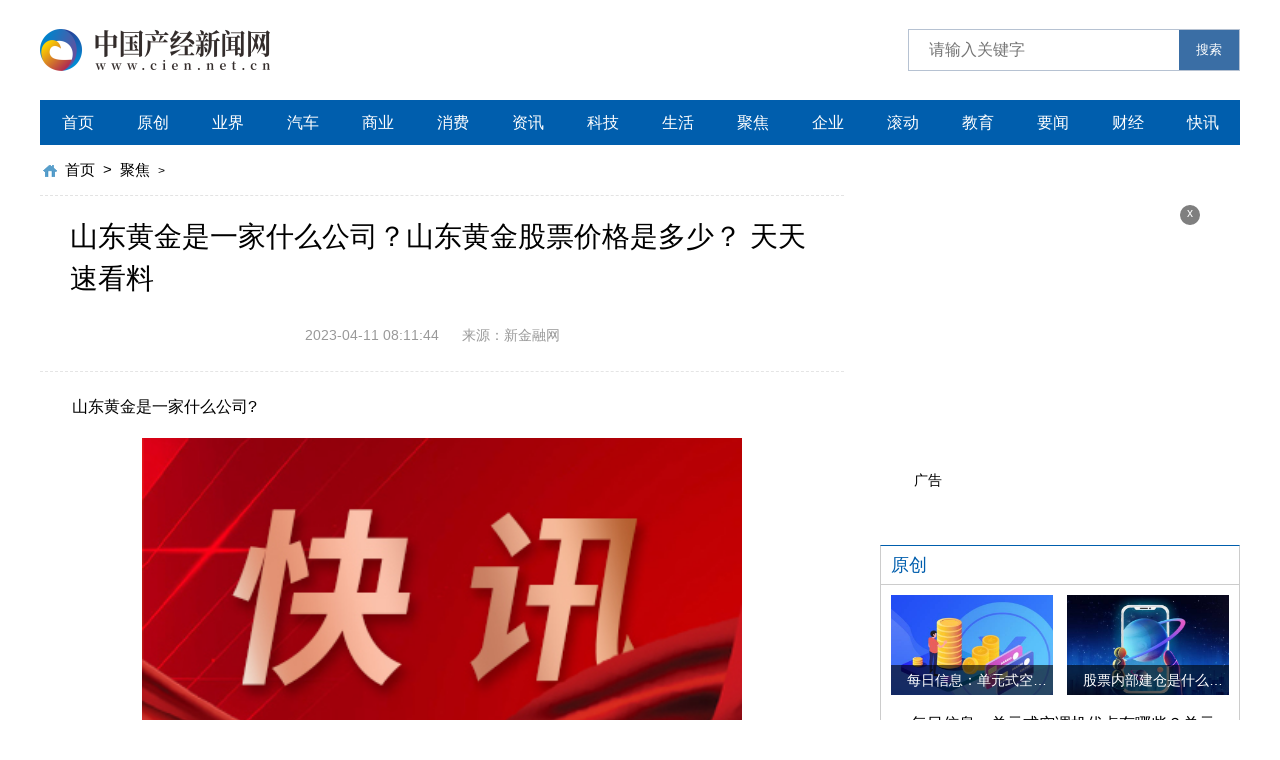

--- FILE ---
content_type: text/html
request_url: http://jujiao.cien.net.cn/jujiao/2023/0411/10783.html
body_size: 7557
content:
<!DOCTYPE html>
<html lang="zh-CN">
  <head>
    <meta charset="UTF-8" />
    <meta http-equiv="X-UA-Compatible" content="IE=edge" />
    <meta name="viewport" content="width=device-width, initial-scale=1.0" />
    <link rel="stylesheet" href="http://www.cien.net.cn/static/css/swiper.min.css" />
    <link rel="stylesheet" href="http://www.cien.net.cn/static/css/common.css" />
    <link rel="stylesheet" href="http://www.cien.net.cn/static/css/style.css" />
    <link rel="stylesheet" href="http://www.cien.net.cn/static/css/share.css" />
    <script src="http://www.cien.net.cn/static/js/jquery-3.6.0.min.js"></script>
    <script src="http://www.cien.net.cn/static/js/share.js"></script>
    <script src="http://www.cien.net.cn/static/js/swiper.min.js"></script>
    <script src="http://www.cien.net.cn/static/js/common.js"></script>
    <base target="_blank" />
    <title>山东黄金是一家什么公司？山东黄金股票价格是多少？ 天天速看料_中国产经新闻网</title>		 <meta name="keywords" content="600547,山东黄金,山东黄金是一家什么公司,山东黄金股票价格是多少" />     <meta name="description" content="山东黄金是一家什么公司?600547 山东黄金公司是山东黄金集团有限公..." />      <script type="text/javascript" src="http://www.cien.net.cn/static/js/uaredirect.js"></script>      <SCRIPT type="text/javascript">uaredirect("http://m.cien.net.cn/jujiao/jujiao/2023/0411/10783.html");</SCRIPT>
    <link rel="icon" href="http://www.cien.net.cn/static/img/ico.png" type="image/x-icon"> 
  </head>
  <body>
    <div class="head">
      <div class="w flex">
        <div class="logo">
          <a href="http://www.cien.net.cn/?b=0">
            <img src="http://www.cien.net.cn/static/img/logo.png" alt="" />
          </a>
        </div>
        <div class="search">
          <form action="http://www.duosou.net/" target="_blak">
            <input type="text" name="keyword" placeholder="请输入关键字" />
            <button>搜索</button>
          </form>
        </div>
      </div>
    </div>
    <div class="w">
      <div class="nav">
        <ul>
           <li><a href="http://www.cien.net.cn/?b=0">首页</a></li>                                          <li><a href="http://www.cien.net.cn/yuanchang/">原创</a></li>                          <li><a href="http://www.cien.net.cn/yejie/">业界</a></li>                          <li><a href="http://www.cien.net.cn/qiche/">汽车</a></li>                          <li><a href="http://www.cien.net.cn/shangye/">商业</a></li>                          <li><a href="http://www.cien.net.cn/xiaofei/">消费</a></li>                          <li><a href="http://zixun.cien.net.cn/">资讯</a></li>                          <li><a href="http://tech.cien.net.cn/">科技</a></li>                          <li><a href="http://life.cien.net.cn/">生活</a></li>                          <li><a href="http://jujiao.cien.net.cn/">聚焦</a></li>                          <li><a href="http://qiye.cien.net.cn/">企业</a></li>                          <li><a href="http://gundong.cien.net.cn/">滚动</a></li>                          <li><a href="http://edu.cien.net.cn/">教育</a></li>                          <li><a href="http://yaowen.cien.net.cn/">要闻</a></li>                          <li><a href="http://caijing.cien.net.cn/">财经</a></li>                          <li><a href="http://kuaixun.cien.net.cn/">快讯</a></li>                                     </ul>
      </div>
      <div class="w flex">
        <div class="left">
          <div class="crumbs">
            <a href="http://www.cien.net.cn/?b=0">首页</a>
            <i>&gt;</i>
            <a href="http://jujiao.cien.net.cn/">聚焦</a> >           </div>
          <div class="con-tit mdt20">
            <h4>山东黄金是一家什么公司？山东黄金股票价格是多少？ 天天速看料</h4>
          </div>
          <div class="con-info">
            <i>2023-04-11 08:11:44</i>
            <i>来源：新金融网</i>
          </div>
          <div class="con-txt mdt20"><p>山东黄金是一家什么公司?</p><p style="text-align: center"><img style="display:block;margin:auto;" width="450" src="http://img.cqtimes.cn/2022/0610/20220610114248310.jpg" /></br>【资料图】</p>
<p>600547 山东黄金</p>
<p align="center"><img align="" alt="" border="0" src="http://tuxianggu.4898.cn/thumb/uploads/2021-11-12/166c6dae6e584ebbfa243fd17fbe7d34.jpg" width="400" /></p>
<p>公司是山东黄金集团有限公司控股的上市公司,成立于2000年1月,并于2003年8月28日在上海证券交易所挂牌上市交易,2018年9月28日在香港联合交易所主板挂牌上市,2018年10月19日山东黄金H股进入港股通股票名单,实现A+H两地上市布局。业务主要为:黄金开采、选冶、黄金矿山专用设备、建筑装饰材料(不含国家法律法规限制产品)的生产、销售。主要产品包括标准金锭、投资金条和银锭等。企业荣誉:多家矿山荣获&ldquo;国家环境友好企业&rdquo;、&ldquo;全国矿产资源开发利用先进矿山企业&rdquo;、&ldquo;全国节能减排环保承诺示范单位&rdquo;等荣誉。2020年底,所属在产矿山全部建成绿色矿山。</p>
<p>山东黄金股票价格是多少?</p>
<p>今开24.96</p>
<p>最高25.10</p>
<p>涨停27.47</p>
<p>均价24.61</p>
<p>成交量34.60万</p>
<p>量比0.70</p>
<p>总市值1096.88亿</p>
<p>昨收24.97</p>
<p>最低24.31</p>
<p>跌停22.47</p>
<p>振幅3.16%</p>
<p>成交额8.51亿</p>
<p>换手率0.96%</p>
<p>流通市值886.26亿</p>
<p>市盈率(动)88.04</p>
<p>市盈率(静)88.04</p>
<p>市盈率(TTM)89.66</p>
          </div>
          <div class="keywords flex mdt20">
            <span>关键词：</span>
           							<a href="http://zixun.cien.net.cn/tag600547/" target="_blank">600547</a>											<a href="http://zixun.cien.net.cn/tagshandonghuangjin/" target="_blank">山东黄金</a>											<a href="http://zixun.cien.net.cn/tagshandonghuangjinshiyijiashimegongsi/" target="_blank">山东黄金是一家什么公司</a>											<a href="http://zixun.cien.net.cn/tagshandonghuangjingupiaojiageshiduoshao/" target="_blank">山东黄金股票价格是多少</a>				 
          </div>
          <div class="paging flex">
                    </div>
          <div class="pian flex">
            <a href="http://jujiao.cien.net.cn/jujiao/2023/0410/10747.html">
              <span> 关注：Wacom影拓液晶数位屏的大客户有哪些？影拓4驱动安装失败怎么办？ </span>
            </a>
            <a href="javascript:alert('最后一页');">
              <span> 最后一页 </span>
            </a>
          </div>
          <div class="more-tit flex mdt30">
            <a href="#">
              <span>最近更新</span>
            </a>
            <a href="#">
              <i>MORE</i>
            </a>
          </div>
          <div class="list-list mdt10">
            <ul>                <li>
                <a href="http://jujiao.cien.net.cn/jujiao/2023/0411/10783.html">
                  <div class="txt">
                    <span>山东黄金是一家什么公司？山东黄金股票价格是多少？ 天天速看料</span>
                    <h3>
                      山东黄金是一家什么公司?600547 山东黄金公司是山东黄金集团有限公                    </h3>
                    <div class="flex">
                      <i>聚焦</i>
                      <i> 2023-04-11</i>
                    </div>
                  </div>
                </a>
              </li>
                         <li>
                <a href="http://caijing.cien.net.cn/caijing/2023/0411/10782.html">
                  <div class="txt">
                    <span>石油上涨什么行业受益？ 石油概念股都有哪些？</span>
                    <h3>
                      石油上涨什么行业受益?石油上涨利好以下行业板块：1、石油价格上涨                    </h3>
                    <div class="flex">
                      <i>财经</i>
                      <i> 2023-04-11</i>
                    </div>
                  </div>
                </a>
              </li>
                         <li>
                <a href="http://guanli.cien.net.cn/guanli/2023/0411/10781.html">
                  <div class="txt">
                    <span>你知道蒙骜到底是一个怎样的人吗？蒙骜是怎么死的呢？</span>
                    <h3>
                      战国时期是历史上有名的一个乱世，同时也是一个人才辈出的时代，还                    </h3>
                    <div class="flex">
                      <i>管理</i>
                      <i> 2023-04-11</i>
                    </div>
                  </div>
                </a>
              </li>
                         <li>
                <a href="http://jixie.cien.net.cn/jixie/2023/0411/10780.html">
                  <div class="txt">
                    <span>汽车打蜡封釉多少钱？汽车打蜡封釉后多久能洗车？_今日快讯</span>
                    <h3>
                      汽车打蜡封釉多少钱正常情况下,普通国产汽车整车封釉一次需要300-60                    </h3>
                    <div class="flex">
                      <i>机械</i>
                      <i> 2023-04-11</i>
                    </div>
                  </div>
                </a>
              </li>
                         <li>
                <a href="http://jichu.cien.net.cn/jichu/2023/0411/10779.html">
                  <div class="txt">
                    <span>车险购买注意事项是什么?车险异地购买和本地购买有区别吗?</span>
                    <h3>
                      车险购买注意事项是什么?1、险种配置：虽说每年的车辆费用会给普通                    </h3>
                    <div class="flex">
                      <i>基础</i>
                      <i> 2023-04-11</i>
                    </div>
                  </div>
                </a>
              </li>
                         <li>
                <a href="http://guanli.cien.net.cn/guanli/2023/0411/10778.html">
                  <div class="txt">
                    <span>焦点短讯！股票保护限价是什么意思?限价委托与市价委托的区别?</span>
                    <h3>
                      2023年4月10日起沪市主板在市价申报的时候需要填写保护限价，在委托                    </h3>
                    <div class="flex">
                      <i>管理</i>
                      <i> 2023-04-11</i>
                    </div>
                  </div>
                </a>
              </li>
                         <li>
                <a href="http://lingyu.cien.net.cn/lingyu/2023/0410/10777.html">
                  <div class="txt">
                    <span>vista旗舰版密钥有哪些？vista旗舰版的序列号有哪些？</span>
                    <h3>
                      密钥：482D2-C4R3F-3V8QV-RRVVX-V8DRXC2X3D-VDTKD-9KJVP-6VHTW-PDJK                    </h3>
                    <div class="flex">
                      <i>领域</i>
                      <i> 2023-04-10</i>
                    </div>
                  </div>
                </a>
              </li>
                         <li>
                <a href="http://kuaixun.cien.net.cn/kuaixun/2023/0410/10776.html">
                  <div class="txt">
                    <span>世界通讯！上海住房公积金提取条件有哪些？上海住房公积金怎么提取？</span>
                    <h3>
                      提取条件：1、购买自住住房提供《房屋买卖合同》;2、购买拆迁安置房                    </h3>
                    <div class="flex">
                      <i>快讯</i>
                      <i> 2023-04-10</i>
                    </div>
                  </div>
                </a>
              </li>
                         <li>
                <a href="http://baogao.cien.net.cn/baogao/2023/0410/10775.html">
                  <div class="txt">
                    <span>欠了信用卡32万会怎么样？欠信用卡还不起怎么办 焦点热讯</span>
                    <h3>
                      欠了信用卡32万会怎么样1、产生罚息这是金钱上的损失。如果信用贷款                    </h3>
                    <div class="flex">
                      <i>报告</i>
                      <i> 2023-04-10</i>
                    </div>
                  </div>
                </a>
              </li>
                         <li>
                <a href="http://www.cien.net.cn/yuanchang/2023/0410/10774.html">
                  <div class="txt">
                    <span>每日信息：单元式空调机优点有哪些？单元式空调机组压缩机采用什么类型？</span>
                    <h3>
                      现在大家都会在网络上汲取相关知识内容，比如单元式空调机_单元式空                    </h3>
                    <div class="flex">
                      <i>原创</i>
                      <i> 2023-04-10</i>
                    </div>
                  </div>
                </a>
              </li>
                         <li>
                <a href="http://jixiao.cien.net.cn/jixiao/2023/0410/10773.html">
                  <div class="txt">
                    <span>环球热讯:《缉魂》结局什么意思?《缉魂》讲了什么?</span>
                    <h3>
                      《缉魂》结局什么意思?结尾部分，两个女人深情对视，极有可能是万博                    </h3>
                    <div class="flex">
                      <i>绩效</i>
                      <i> 2023-04-10</i>
                    </div>
                  </div>
                </a>
              </li>
                         <li>
                <a href="http://www.cien.net.cn/qiche/2023/0410/10772.html">
                  <div class="txt">
                    <span>大规模基金怎么选？基金运作费用具体包含哪些？</span>
                    <h3>
                      大规模基金好不好在基金市场上，总有强者恒强的现象，比如基金的规                    </h3>
                    <div class="flex">
                      <i>汽车</i>
                      <i> 2023-04-10</i>
                    </div>
                  </div>
                </a>
              </li>
                         <li>
                <a href="http://kuaixun.cien.net.cn/kuaixun/2023/0410/10771.html">
                  <div class="txt">
                    <span>世界视点！《延禧攻略》顺嫔是好人吗?《延禧攻略》娴妃第几集黑化?</span>
                    <h3>
                      《延禧攻略》顺嫔是好人吗?《延禧攻略》中顺嫔并不是好人，而是一个                    </h3>
                    <div class="flex">
                      <i>快讯</i>
                      <i> 2023-04-10</i>
                    </div>
                  </div>
                </a>
              </li>
                         <li>
                <a href="http://tech.cien.net.cn/tech/2023/0410/10770.html">
                  <div class="txt">
                    <span>笔记本连不上苹果手机热点怎么回事？苹果开的热点为什么笔记本连不上？-世界热闻</span>
                    <h3>
                      笔记本连不上苹果手机热点怎么回事?1、可能是连接出现问题，这时候                    </h3>
                    <div class="flex">
                      <i>科技</i>
                      <i> 2023-04-10</i>
                    </div>
                  </div>
                </a>
              </li>
                         <li>
                <a href="http://fenxi.cien.net.cn/fenxi/2023/0410/10769.html">
                  <div class="txt">
                    <span>全球热消息：05年出生的福建人身份证前几位是什么？广东江门新会十大姓氏有哪些？</span>
                    <h3>
                      05年出生的福建人身份证前几位?福建省身份证号前两位是35。1、福建                    </h3>
                    <div class="flex">
                      <i>分析</i>
                      <i> 2023-04-10</i>
                    </div>
                  </div>
                </a>
              </li>
                         <li>
                <a href="http://www.cien.net.cn/yuanchang/2023/0410/10768.html">
                  <div class="txt">
                    <span>股票内部建仓是什么意思？股票缩量是什么意思？ 今日快讯</span>
                    <h3>
                      股票内部建仓是什么意思?股票内部建仓是指买入股票的过程，一般投资                    </h3>
                    <div class="flex">
                      <i>原创</i>
                      <i> 2023-04-10</i>
                    </div>
                  </div>
                </a>
              </li>
                         <li>
                <a href="http://caijing.cien.net.cn/caijing/2023/0410/10767.html">
                  <div class="txt">
                    <span>工商银行有什么理财产品？工行利息一年是多少？</span>
                    <h3>
                      工商银行有什么理财产品?工商银行的理财产品主要有现金管理类、增利                    </h3>
                    <div class="flex">
                      <i>财经</i>
                      <i> 2023-04-10</i>
                    </div>
                  </div>
                </a>
              </li>
                         <li>
                <a href="http://fuwu.cien.net.cn/fuwu/2023/0410/10766.html">
                  <div class="txt">
                    <span>环球关注：什么是银团贷款？银团贷款和联合贷款的区别是什么？</span>
                    <h3>
                      什么是银团贷款?银团贷款又称为辛迪加贷款(SyndicatedLoan)是指由一                    </h3>
                    <div class="flex">
                      <i>服务</i>
                      <i> 2023-04-10</i>
                    </div>
                  </div>
                </a>
              </li>
                         <li>
                <a href="http://zhiliang.cien.net.cn/zhiliang/2023/0410/10765.html">
                  <div class="txt">
                    <span>上市公司注册资金要求多少？上市公司回购股票之后股票会好转吗？ 世界资讯</span>
                    <h3>
                      上市公司注册资金要求多少?上市公司的注册资金最低要5000万。一、注                    </h3>
                    <div class="flex">
                      <i>质量</i>
                      <i> 2023-04-10</i>
                    </div>
                  </div>
                </a>
              </li>
                         <li>
                <a href="http://www.cien.net.cn/shangye/2023/0410/10764.html">
                  <div class="txt">
                    <span>前沿热点：如何在网络软文推广中营造情感共鸣和话题传播</span>
                    <h3>
                      在进行软文发稿时，需要注意以下技巧：制定合理的定位和计划、注意                    </h3>
                    <div class="flex">
                      <i>商业</i>
                      <i> 2023-04-10</i>
                    </div>
                  </div>
                </a>
              </li>
                         <li>
                <a href="http://qianzhan.cien.net.cn/qianzhan/2023/0410/10763.html">
                  <div class="txt">
                    <span>环球新资讯：怎么快速提取养老金?养老金账户资金如何提取?</span>
                    <h3>
                      怎么快速提取养老金?一般情况下农村户口可以申领，而城镇户口只能转                    </h3>
                    <div class="flex">
                      <i>前瞻</i>
                      <i> 2023-04-10</i>
                    </div>
                  </div>
                </a>
              </li>
                         <li>
                <a href="http://qudong.cien.net.cn/qudong/2023/0410/10762.html">
                  <div class="txt">
                    <span>世界速讯：5000万台币是多少人民币？五千多台币等于多少人民币？</span>
                    <h3>
                      5000万台币是多少人民币1新台币=0 22400人民币 根据今日汇率,50000                    </h3>
                    <div class="flex">
                      <i>驱动</i>
                      <i> 2023-04-10</i>
                    </div>
                  </div>
                </a>
              </li>
                         <li>
                <a href="http://gundong.cien.net.cn/gundong/2023/0410/10761.html">
                  <div class="txt">
                    <span>淘宝怎么删除物流信息？淘宝卖家如何查询物流？|每日快报</span>
                    <h3>
                      淘宝怎么删除物流信息?1  通过手淘来进行查询如果我们想要查询我们                    </h3>
                    <div class="flex">
                      <i>滚动</i>
                      <i> 2023-04-10</i>
                    </div>
                  </div>
                </a>
              </li>
                         <li>
                <a href="http://zixun.cien.net.cn/zixun/2023/0410/10760.html">
                  <div class="txt">
                    <span>如何运用搜索引擎优化进行网络软文推广_全球热头条</span>
                    <h3>
                      在进行软文发稿时，需要注意以下技巧：制定合理的定位和计划、注意                    </h3>
                    <div class="flex">
                      <i>资讯</i>
                      <i> 2023-04-10</i>
                    </div>
                  </div>
                </a>
              </li>
                         <li>
                <a href="http://lingyu.cien.net.cn/lingyu/2023/0410/10759.html">
                  <div class="txt">
                    <span>看热讯：787185康希诺是国企还是外企？4月7日获融资买入1577.22万元</span>
                    <h3>
                      787185康希诺是国企还是外企?外企。康希诺不是国企,企业类型是股份                    </h3>
                    <div class="flex">
                      <i>领域</i>
                      <i> 2023-04-10</i>
                    </div>
                  </div>
                </a>
              </li>
                         <li>
                <a href="http://gongying.cien.net.cn/gongying/2023/0410/10758.html">
                  <div class="txt">
                    <span>股权转让收入规定包括的三个方面？股权转让收入怎么计算？</span>
                    <h3>
                      (1)股权转让收入是指转让方因股权转让而获得的现金、实物、有价证券                    </h3>
                    <div class="flex">
                      <i>供应</i>
                      <i> 2023-04-10</i>
                    </div>
                  </div>
                </a>
              </li>
                         <li>
                <a href="http://kuaixun.cien.net.cn/kuaixun/2023/0410/10757.html">
                  <div class="txt">
                    <span>为什么手机银行与柜台存款利息不同? 存钱手机银行好还是柜台好？</span>
                    <h3>
                      为什么手机银行与柜台存款利息不同?原因一：存入的金额大小不一样一                    </h3>
                    <div class="flex">
                      <i>快讯</i>
                      <i> 2023-04-10</i>
                    </div>
                  </div>
                </a>
              </li>
                         <li>
                <a href="http://dingdan.cien.net.cn/dingdan/2023/0410/10756.html">
                  <div class="txt">
                    <span>天天看热讯：股票竞价规则是什么   怎样算盈利还是亏损？</span>
                    <h3>
                      股票竞价规则是什么?股票竞价方式分为集合竞价和连续竞价，集合竞价                    </h3>
                    <div class="flex">
                      <i>订单</i>
                      <i> 2023-04-10</i>
                    </div>
                  </div>
                </a>
              </li>
                         <li>
                <a href="http://shengyi.cien.net.cn/shengyi/2023/0410/10755.html">
                  <div class="txt">
                    <span>【全球播资讯】怎样根据脸型选帽子？哪些脸型不挑帽子？</span>
                    <h3>
                      帽子不可乱戴，一不小心就会变成精神小伙，根据脸型选帽子让你少走                    </h3>
                    <div class="flex">
                      <i>生意</i>
                      <i> 2023-04-10</i>
                    </div>
                  </div>
                </a>
              </li>
                         <li>
                <a href="http://wuliu.cien.net.cn/wuliu/2023/0410/10754.html">
                  <div class="txt">
                    <span>你知世界上最高的树是什么树吗？澳洲杏仁桉树最高可达多少米？ 每日热门</span>
                    <h3>
                      世界上最高的树排行榜分别为澳洲杏仁桉树，亥伯龙神，赫立俄斯，伊                    </h3>
                    <div class="flex">
                      <i>物流</i>
                      <i> 2023-04-10</i>
                    </div>
                  </div>
                </a>
              </li>
            
            </ul>
          </div>
        </div>
        <div class="right">          <div class="advertising">            <div class="adver_3"><script type="text/javascript" src="http://user.042.cn/adver/adver.js"></script><script type="text/javascript">getAdvert('.adver_3',1,'300px','300px');</script></div>            <i id="off-2">x</i>            <span>广告</span>          </div>          <div class="right-tit">           <a href="http://www.cien.net.cn/yuanchang/"><span>原创</span></a>          </div>          <div class="bor">            <div class="tow-img flex">                 <a href="http://www.cien.net.cn/yuanchang/2023/0410/10774.html">                <img src="http://www.lygmedia.com/uploadfile/2022/0923/20220923103916164.jpg" alt="" />                <span class="text-show"> 每日信息：单元式空调机优点有哪些？单元式空调机组压缩机采用什么类型？ </span>              </a>                           <a href="http://www.cien.net.cn/yuanchang/2023/0410/10768.html">                <img src="http://www.jxyuging.com/uploadfile/2022/0923/20220923105519529.jpg" alt="" />                <span class="text-show"> 股票内部建仓是什么意思？股票缩量是什么意思？ 今日快讯 </span>              </a>                                     </div>            <div class="dian-list mdt10">              <ul>                <li><a href="http://www.cien.net.cn/yuanchang/2023/0410/10774.html">每日信息：单元式空调机优点有哪些？单元式空调机组压缩机采用什么类型？</a></li>                                <li><a href="http://www.cien.net.cn/yuanchang/2023/0410/10768.html">股票内部建仓是什么意思？股票缩量是什么意思？ 今日快讯</a></li>                                <li><a href="http://www.cien.net.cn/yuanchang/2023/0410/10729.html">股票连续大跌要清仓吗？股票大跌上龙虎榜啥意思？</a></li>                                <li><a href="http://www.cien.net.cn/yuanchang/2023/0410/10713.html">环球即时：清华园火车站在哪？清华园火车站旧址在哪里？</a></li>                                <li><a href="http://www.cien.net.cn/yuanchang/2023/0410/10698.html">无线鼠标应该如何拆卸呢？无线鼠标后盖打不开应该怎么办呢？</a></li>                                          </ul>            </div>          </div>          <div class="right-tit mdt20">              <a href="http://www.cien.net.cn/yejie/"><span>业界</span></a>          </div>          <div class="bor">            <div class="img-box">              <a href="http://www.cien.net.cn/yejie/2023/0410/10633.html">                <img src="http://img.cqtimes.cn/2022/0610/20220610114143690.jpg" alt="" />                <span class="text-show">单身的天秤女每天都在想怎么样去寻找真理的尾巴以及怎么样验证自己的设想？</span>              </a>                        </div>          </div>          <div class="right-tit mdt20">           <a href="http://www.cien.net.cn/qiche/"><span>汽车</span></a>          </div>          <div class="bor">            <div class="left-img">              <a href="http://www.cien.net.cn/qiche/2023/0410/10772.html">                <div class="txt">                  <h2>大规模基金怎么选？基金运作费用具体包含哪些？</h2>                  <h2>大规模基金好不好在基金市场上，总有强者恒强的现象，比如基金的规</h2>                </div>              </a>                            <a href="http://www.cien.net.cn/qiche/2023/0410/10697.html">                <div class="txt">                  <h2>广州聚芳园在哪个位置？广州聚芳园用门票吗？</h2>                  <h2>广州聚芳园在哪个位置麓湖旁边聚芳园坐落在麓湖旁边,公园内兰花品种</h2>                </div>              </a>                                      </div>            <div class="no-list mdt10">              <ul>                <li><a href="http://www.cien.net.cn/qiche/2023/0410/10694.html">焦点速看：基金和股票的区别在哪？ 股票和基金哪个风险更高？</a></li>                                   <li><a href="http://www.cien.net.cn/qiche/2023/0410/10660.html">新资讯：短线炒股有什么技巧？短线炒股一般持有几天？</a></li>                                             </ul>            </div>          </div>          <div class="advertising advertising-2">           <div class="adver_3"><script type="text/javascript" src="http://user.042.cn/adver/adver.js"></script><script type="text/javascript">getAdvert('.adver_3',1,'300px','300px');</script></div>            <i id="off-3">x</i>            <span>广告</span>          </div>        </div>
      </div>
    </div>
    <div class="bgb">
      <div class="w">
        <!-- 版权 -->
        <div class="ban_quan no-bor"><p>Copyright @&nbsp; 2015-2022 中国产经新闻网版权所有 &nbsp;&nbsp;联系邮箱：434 921 46@qq.com</p>        </div>
      </div>
    </div>

    <div class="backtop"></div>
    <script>
      ;(function () {
        var bp = document.createElement('script')
        var curProtocol = window.location.protocol.split(':')[0]
        if (curProtocol === 'https') {
          bp.src = 'https://zz.bdstatic.com/linksubmit/push.js'
        } else {
          bp.src = 'http://push.zhanzhang.baidu.com/push.js'
        }
        var s = document.getElementsByTagName('script')[0]
        s.parentNode.insertBefore(bp, s)
      })()
    </script>
    <script charset="UTF-8" language="javascript" src="//data.dzxwnews.com/a.php"></script>
  </body>
</html>


--- FILE ---
content_type: text/css
request_url: http://www.cien.net.cn/static/css/common.css
body_size: 2181
content:
/*清除元素默认的内外边距  */

* {
  margin: 0;
  padding: 0;
}

/*让所有斜体 不倾斜*/

em,
i {
  font-style: normal;
}

/*去掉列表前面的小点*/

li {
  list-style: none;
}

/*图片没有边框   去掉图片底侧的空白缝隙*/

img {
  width: 100%;
  height: 100%;
  border: 0;
  /*ie6*/
  vertical-align: middle;
}

/*让button 按钮 变成小手*/

button {
  cursor: pointer;
}

/*取消链接的下划线*/

a {
  color: #000;
  text-decoration: none;
  font-size: 16px;
}

button,
input {
  font-family: 'Microsoft YaHei', 'Heiti SC', tahoma, arial, 'Hiragino Sans GB', \\5b8b\4f53, sans-serif;
  /*取消轮廓线 蓝色的*/
  outline: none;
  border: none;
  cursor: pointer;
}

body {
  background-color: #fff;
  font: 12px/1.5 'Microsoft YaHei', 'Heiti SC', tahoma, arial, 'Hiragino Sans GB', \\5b8b\4f53, sans-serif;
  color: black;
}

/*清除浮动*/

.clearfix:after {
  visibility: hidden;
  clear: both;
  display: block;
  content: '.';
  height: 0;
}

.clearfix {
  *zoom: 1;
}
/* 浮动阴影 */
.text-show {
  position: absolute;
  bottom: 0;
  left: 0;
  color: #fff;
  height: 40px;
  line-height: 40px;
  font-size: 16px;
  width: 100%;
  text-indent: 1rem;
  text-align: center;
  background: -webkit-gradient(linear, left top, left bottom, color-stop(0, transparent), color-stop(100%, rgba(0, 0, 0, 0.8)));
  background: -webkit-linear-gradient(top, transparent 0, rgba(0, 0, 0, 0.8) 100%);
  background: linear-gradient(to bottom, transparent 0, rgba(0, 0, 0, 0.8) 100%);
  filter: progid:DXImageTransform.Microsoft.gradient(startColorstr='#00000000', endColorstr='#131313', GradientType=0);
}
/* 浮动样式 */

.fl {
  float: left;
}

.fr {
  float: right;
}
/* 版心 */

.w {
  margin: 0 auto;
}

.mdr40 {
  margin-right: 40px !important;
}
.mdt10 {
  margin-top: 10px !important;
}
.mdt20 {
  margin-top: 20px !important;
}
.mdt25 {
  margin-top: 25px !important;
}
.mdt30 {
  margin-top: 30px !important;
}
.mdt35 {
  margin-top: 35px !important;
}
.mdt40 {
  margin-top: 40px !important;
}
.mdt50 {
  margin-top: 50px !important;
}
.mdt60 {
  margin-top: 60px !important;
}
.mdt80 {
  margin-top: 80px !important;
}
.mdb10 {
  margin-bottom: 10px !important;
}
.mdb20 {
  margin-bottom: 20px !important;
}
.mdb30 {
  margin-bottom: 30px !important;
}
.mdb35 {
  margin-bottom: 35px !important;
}
.mdb45 {
  margin-bottom: 45px !important;
}

/* 不许换行 */
/**
* h1,span,li  一行
* h2,         两行
* h3,         三行
* h4，h5      正常
* h6          6行
**/
h1,
h2,
h3,
h6 {
  font-weight: normal;
  font-size: 20px;
}
i,
span,
li,
.notext,
.crumbs {
  white-space: nowrap;
  overflow: hidden;
  text-overflow: ellipsis;
  cursor: pointer;
}
span {
  display: block;
}
h2,
.notext2 {
  overflow: hidden;
  text-overflow: ellipsis;
  display: -webkit-box;
  -webkit-box-orient: vertical;
  -webkit-line-clamp: 2;
  cursor: pointer;
  font-weight: normal;
}
h3,
.notext3 {
  overflow: hidden;
  text-overflow: ellipsis;
  display: -webkit-box !important;
  -webkit-box-orient: vertical;
  -webkit-line-clamp: 3;
  cursor: pointer;
  font-weight: normal;
}
h6,
.notext6 {
  overflow: hidden;
  text-overflow: ellipsis;
  display: -webkit-box !important;
  -webkit-box-orient: vertical;
  -webkit-line-clamp: 6;
  cursor: pointer;
  font-weight: normal;
}

/* **选项** */
.shortcut .options {
  float: left;
  width: 800px;
  height: 60px;
  margin-left: 20px;
}
.shortcut .options li {
  float: left;
  margin-right: 18px;
  font-size: 18px;
  line-height: 30px;
  font-weight: 700;
}

/* 头部导航end */
/* 首页广告 */
.advertising {
  position: relative;
  margin-top: 20px;

  height: 90px;
}
.advertising img {
  width: 100%;
  height: 90px;
}

.advertising i {
  position: absolute;
  right: 10px;
  top: 10px;
  width: 20px;
  height: 20px;
  text-align: center;
  line-height: 16px;
  border-radius: 50%;
  color: #fff;
  background: rgba(0, 0, 0, 0.5);
  cursor: pointer;
}
.advertising span {
  position: absolute;
  left: 4px;
  bottom: 4px;
  background-color: rgba(255, 255, 255, 0.6);
  border-radius: 20%;
  font-size: 14px;
}
/* 首页广告end */
/* 友情链接and版权 */
.ban_quan {
  border-top: 1px solid #ddd;
  color: #666;
}

.ban_quan p,
.ban_quan a {
  line-height: 40px;
  text-align: center;
  font-size: 14px;
  color: #333;
}
.yq_lis {
  margin-top: 20px;
}
.yq_lis .hd {
  font-size: 16px;
  border-bottom: 1px solid #ddd;
  position: relative;
  height: 36px;
  line-height: 36px;
}
.yq_lis .hd ul {
  position: absolute;
  left: 0;
  top: 0;
  height: 36px;
}
.yq_lis .hd li {
  float: left;
  cursor: pointer;
  display: inline-block;
  margin-right: 20px;
  border-bottom: 1px solid #ddd;
  height: 36px;
}

.yq_lis .hd span {
  float: right;
  font-size: 14px;
  display: block;
  padding-right: 20px;
}
.yq_lis .bd ul {
  line-height: 32px;
  padding-top: 10px;
}
.yq_lis .bd ul li {
  float: left;
}
.yq_lis .bd a {
  float: left;
  padding-right: 14px;
  display: block;
  font-size: 14px;
}

/* 分页模块 */

.backtop {
  position: fixed;
  bottom: 5rem;
  left: 50%;
  margin-left: 650px;
  width: 4rem;
  height: 4rem;
  overflow: hidden;
  display: none;
  z-index: 66666;
}
/* //消除google浏览器黄色框 */
input:-webkit-autofill,
input:-webkit-autofill:hover,
input:-webkit-autofill:focus {
  /*背景颜色*/
  box-shadow: 0 0 0 60px #eee inset;
  /*字的颜色*/
  -webkit-text-fill-color: #878787;
  outline: none;
}
/* 
* 搜索框提示颜色
*/
input::-webkit-input-placeholder {
  /* color: #fff; */
}
.right {
  position: sticky;
  top: 0;
  height: 100%;
}
.right .advertising {
  width: 300px;
  height: 300px;
  margin: 50px auto;
}
.right .advertising img {
  width: 100%;
  height: 100%;
}
.right .advertising-2 {
  margin-top: 40px;
  height: 250px;
}
.flex {
  display: flex;
  justify-content: space-between;
}


--- FILE ---
content_type: text/css
request_url: http://www.cien.net.cn/static/css/style.css
body_size: 2280
content:
a:hover {
  color: #000;
  text-decoration: none;
}
.w {
  width: 1200px;
}
body {
  background-color: #fff;
}
.yq_lis a {
  color: #fff;
}
.ban_quan p,
.ban_quan a {
  color: #fff;
}
.yq_lis .hd li.on {
  color: #fff;
  border-bottom: 2px solid #d80001;
}
.advertising {
  width: 1200px;
}
.backtop {
  background: #fff url(../img/back-top.png) no-repeat;
  background-size: contain;
  border-radius: 50%;
}
.head {
  height: 80px;
  padding: 10px 0;
}
.head .flex {
  height: 80px;
  align-items: center;
}
.head .logo {
  width: 230px;
}
.head .search {
  text-align: center;
  border: 1px solid #b6c2d2;
  overflow: hidden;
  height: 40px;
}
.head .search form {
  display: flex;
  align-items: center;
  background: rgba(255, 255, 255, 0.5);
  height: 40px;
  overflow: hidden;
}
.head .search form input {
  width: 250px;
  padding-left: 20px;
  background-color: transparent;
  font-size: 16px;
}
.head .search form button {
  width: 60px;
  height: 100%;
  background: #3a6ea5;
  color: #fff;
}
.nav {
  background-color: #005ead;
  height: 45px;
  line-height: 45px;
}
.nav ul {
  display: flex;
  justify-content: space-between;
  align-items: center;
}
.nav ul li {
  text-align: center;
  flex: 1;
  position: relative;
}
.nav ul li a {
  color: #fff;
}
.top-txt {
  padding: 10px 20px;
  box-sizing: border-box;
  background-image: linear-gradient(#f3f3f3, #fff);
  position: relative;
}
.top-txt .flex {
  align-items: center;
  margin-bottom: 10px;
}
.top-txt .flex .notext {
  background-color: #d80001;
  color: #fff;
  padding: 2px 15px;
  border-radius: 15px;
  font-size: 18px;
}
.top-txt .flex .con {
  width: 85%;
  overflow: hidden;
}
.top-txt .flex .con span {
  font-size: 32px;
  color: #d80001;
  font-weight: 700;
  text-align: center;
  margin-bottom: 10px;
}
.top-txt .flex .con i {
  display: block;
  font-size: 16px;
  color: #999;
}
.top-txt .flex em {
  position: absolute;
  right: 20px;
  top: 30px;
  writing-mode: tb-rl;
  color: #d80001;
  letter-spacing: 4px;
}
.top-txt ul {
  display: flex;
  flex-wrap: wrap;
  justify-content: center;
}
.top-txt ul li {
  width: 46%;
  height: 32px;
  line-height: 32px;
  position: relative;
  padding-left: 30px;
  box-sizing: border-box;
}
.top-txt ul li:before {
  content: '';
  width: 8px;
  height: 8px;
  background-color: #a6cff1;
  border-radius: 50%;
  position: absolute;
  left: 0;
  top: 50%;
  transform: translateY(-50%);
}
.top-txt ul li a {
  font-size: 16px;
}
#swiper-1 {
  width: 720px;
  height: 420px;
  margin: 0;
}
#swiper-1 .swiper-slide span {
  height: 40px;
  line-height: 40px;
  background: rgba(0, 0, 0, 0.6);
}
#swiper-1 .swiper-slide span i {
  display: block;
  width: 70%;
}
#swiper-1 .swiper-pagination {
  text-align: right;
  left: -20px;
}
#swiper-1 .swiper-pagination .swiper-pagination-bullet {
  background: #fff;
  opacity: 1;
}
#swiper-1 .swiper-pagination .swiper-pagination-bullet-active {
  background-color: #005ead;
}
.list-box ul li {
  height: 34px;
  line-height: 34px;
}
.list-box ul li:nth-of-type(6n-5) {
  line-height: 36px;
  margin-bottom: 5px;
  color: #005ead;
  font-size: 24px;
}
.list-box ul li:nth-of-type(6n-5) a {
  font-size: 24px;
  font-weight: 700;
  color: #005ead;
}
.list-box ul li:nth-of-type(7) {
  padding-top: 10px;
  border-top: 1px solid #ccc;
  margin-top: 5px;
}
.list-box ul li a {
  font-size: 16px;
}
.col-tit {
  padding: 3px;
  border: 2px solid #ee4c59;
}
.col-tit span {
  height: 46px;
  line-height: 46px;
  background: #ee4c59;
  border: 2px solid transparent;
  color: #fff;
  text-align: center;
  font-size: 26px;
  font-weight: 700;
}
.bor {
  border: 1px solid #ccc;
  padding: 10px;
  box-sizing: border-box;
}
.tj-list ul li {
  height: 38px;
  line-height: 38px;
}
.tj-list ul li:nth-of-type(6n-5) {
  padding-left: 50px;
  position: relative;
}
.tj-list ul li:nth-of-type(6n-5)::before {
  content: '推荐';
  position: absolute;
  left: 0;
  top: 50%;
  transform: translateY(-50%);
  background-color: #ea4b58;
  color: #fff;
  height: 21px;
  line-height: 21px;
  padding: 0 5px;
  font-size: 16px;
}
.tj-list ul li:nth-of-type(7) {
  margin-top: 5px;
  padding-top: 5px;
  border-top: 1px solid #ccc;
}
.tj-list ul li:nth-of-type(7)::before {
  top: 55%;
}
.tj-list ul li a {
  font-size: 16px;
}
.more-tit {
  height: 55px;
  line-height: 55px;
}
.more-tit span {
  font-size: 24px;
  color: #005ead;
}
.more-tit i {
  font-size: 14px;
  color: #ccc;
}
.top-list ul li {
  height: 38px;
  line-height: 38px;
}
.top-list ul li:nth-of-type(6n-5) {
  font-weight: 700;
}
.top-list ul li:nth-of-type(7) {
  margin-top: 5px;
  padding-top: 5px;
  border-top: 1px solid #ccc;
}
.top-list ul li:last-of-type {
  font-weight: 400;
}
.top-list ul li a {
  font-size: 16px;
}
.tow-img a {
  width: 48%;
  height: 100px;
  position: relative;
  display: block;
}
.tow-img a span {
  height: 30px;
  line-height: 30px;
  font-size: 14px;
  background: rgba(0, 0, 0, 0.6);
}
.dian-list ul li {
  height: 37px;
  line-height: 37px;
  position: relative;
  padding-left: 20px;
}
.dian-list ul li:before {
  content: '';
  width: 5px;
  height: 5px;
  background-color: #005ead;
  border-radius: 50%;
  position: absolute;
  left: 0;
  top: 50%;
  transform: translateY(-50%);
}
.bortop {
  border-top: 1px solid #ccc;
}
.borbottom {
  border-bottom: 1px solid #ccc;
}
.col-tit-2 {
  border: 2px solid #005ead;
}
.col-tit-2 span {
  background: #005ead;
}
.no-list ul li {
  height: 38px;
  line-height: 38px;
}
.border-list ul li {
  position: relative;
  padding-left: 10px;
}
.border-list ul li:before {
  content: '';
  width: 1px;
  height: 21px;
  background-color: #ccc;
  position: absolute;
  left: 0;
  top: 50%;
  transform: translateY(-50%);
}
.left-img a {
  padding: 10px 0;
  border-bottom: 1px solid #ccc;
  display: flex;
  justify-content: space-between;
  align-items: center;
}
.left-img a img {
  width: 138px;
  height: 80px;
  margin-right: 10px;
}
.left-img a .txt {
  flex: 1;
  overflow: hidden;
}
.left-img a .txt h2 {
  font-size: 12px;
  font-weight: 700;
  min-height: 36px;
}
.left-img a .txt h2:last-of-type {
  color: #ccc;
  font-weight: 400;
  margin-top: 5px;
}
.img-box {
  padding: 10px 30px;
  box-sizing: border-box;
}
.img-box a {
  display: block;
  height: 190px;
  position: relative;
}
.p {
  padding: 0 30px;
}
.bgb {
  background: #005ead;
  padding: 30px 0;
}
.no-bor {
  border: none;
}
.crumbs {
  height: 50px;
  line-height: 50px;
  border-bottom: 1px dashed #e3e3e3;
  background: url(../img/crumbs.png) no-repeat center left;
  padding-left: 25px;
}
.crumbs a,
.crumbs i {
  font-size: 15px;
  margin-right: 5px;
}
.list-list ul li {
  margin-bottom: 20px;
  padding-bottom: 20px;
  border-bottom: 1px dotted #d9d9d9;
  white-space: normal;
}
.list-list ul li a {
  display: flex;
  justify-content: space-between;
}
.list-list ul li a img {
  width: 220px;
  height: 150px;
  margin-right: 20px;
}
.list-list ul li a .txt {
  flex: 1;
  overflow: hidden;
}
.list-list ul li a .txt span {
  font-size: 18px;
}
.list-list ul li a .txt h3 {
  margin: 15px 0;
  text-indent: 2rem;
  min-height: 70px;
  font-size: 16px;
  color: #8c8c8c;
}
.list-list ul li a .txt i {
  font-size: 14px;
  color: #333;
  line-height: 20px;
  margin-right: 20px;
}
.list-list ul li a .txt i:first-of-type {
  color: #005ead;
}
.paging {
  margin: 30px 0;
  display: flex;
  justify-content: center;
}
.paging a,
.paging span {
  font-size: 14px;
  padding: 0 14px;
  color: #1a1a1a;
  border: 1px solid #eee;
  line-height: 34px;
  text-align: center;
  margin-right: 10px;
}
.paging .hover,
.paging a:hover,
.paging span:hover {
  color: #fff;
  background-color: #005ead;
}
.right-tit {
  height: 38px;
  line-height: 38px;
  padding-left: 10px;
  border: 1px solid #ccc;
  border-top: 1px solid #005ead;
  border-bottom: none;
}
.right-tit a span {
  color: #005ead;
  font-size: 18px;
}
.pian span {
  font-size: 14px;
  padding: 0 14px;
  color: #1a1a1a;
  border: 1px solid #eee;
  line-height: 34px;
  text-align: center;
  margin-right: 10px;
}
.pian span:hover {
  color: #fff;
  background-color: #005ead;
}
.con-tit {
  padding: 0 30px;
}
.con-tit h4 {
  font-size: 28px;
  font-weight: 400;
}
.con-info {
  text-align: center;
  padding: 25px 0;
  border-bottom: 1px dashed #e5e5e5;
}
.con-info i {
  margin-right: 20px;
  color: #999;
  font-size: 14px;
}
.con-txt p {
  font-size: 16px;
  line-height: 30px;
  margin-bottom: 16px;
  text-indent: 2rem;
  text-align: justify;
}
.con-txt img {
  max-width: 600px;
  width: 600px;
  display: flex;
  margin: 20px auto;
}
.keywords {
  justify-content: center;
}
.keywords span,
.keywords a {
  color: #fff;
  font-size: 14px;
}
.keywords a {
  margin-right: 20px;
}
.box-a {
  width: 432px;
}
.box-b {
  width: 31%;
}
.left {
  width: 67%;
}
.right {
  width: 30%;
}
